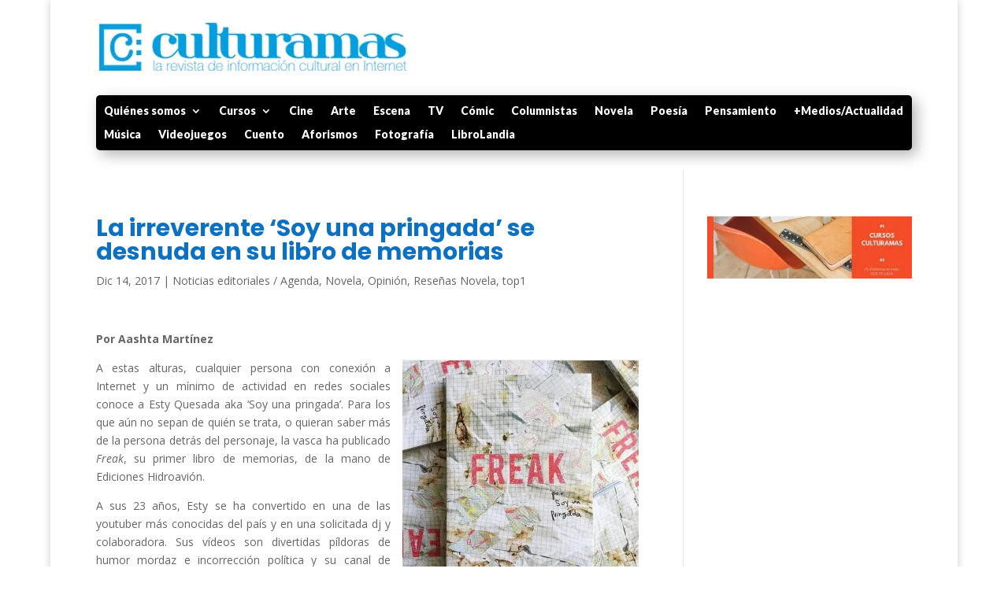

--- FILE ---
content_type: text/html; charset=utf-8
request_url: https://www.google.com/recaptcha/api2/aframe
body_size: 270
content:
<!DOCTYPE HTML><html><head><meta http-equiv="content-type" content="text/html; charset=UTF-8"></head><body><script nonce="yd-jfCG5JkQxkuBC9S-VTQ">/** Anti-fraud and anti-abuse applications only. See google.com/recaptcha */ try{var clients={'sodar':'https://pagead2.googlesyndication.com/pagead/sodar?'};window.addEventListener("message",function(a){try{if(a.source===window.parent){var b=JSON.parse(a.data);var c=clients[b['id']];if(c){var d=document.createElement('img');d.src=c+b['params']+'&rc='+(localStorage.getItem("rc::a")?sessionStorage.getItem("rc::b"):"");window.document.body.appendChild(d);sessionStorage.setItem("rc::e",parseInt(sessionStorage.getItem("rc::e")||0)+1);localStorage.setItem("rc::h",'1764006039778');}}}catch(b){}});window.parent.postMessage("_grecaptcha_ready", "*");}catch(b){}</script></body></html>

--- FILE ---
content_type: text/plain
request_url: https://www.google-analytics.com/j/collect?v=1&_v=j102&a=1182456361&t=pageview&_s=1&dl=https%3A%2F%2Fwww.culturamas.es%2F2017%2F12%2F14%2Fla-irreverente-soy-una-pringada-se-desnuda-en-su-libro-de-memorias%2F&ul=en-us%40posix&dt=La%20irreverente%20%E2%80%98Soy%20una%20pringada%E2%80%99%20se%20desnuda%20en%20su%20libro%20de%20memorias%20-%20Culturamas&sr=1280x720&vp=1280x720&_u=ICDAgEABAAAAACAAI~&jid=256604994&gjid=1961912014&cid=1229332560.1764006038&tid=UA-13161697-1&_gid=62873050.1764006039&_slc=1&z=1381917931
body_size: -567
content:
2,cG-0PDJPWGE1X